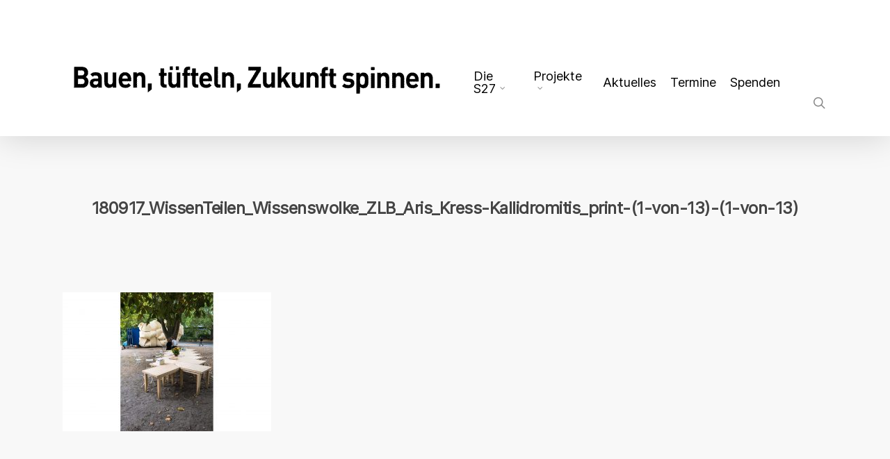

--- FILE ---
content_type: text/html; charset=UTF-8
request_url: https://www.s27.de/portfolio/wissenteilen/180917_wissenteilen_wissenswolke_zlb_aris_kress-kallidromitis_print-1-von-13-1-von-13/
body_size: 12996
content:
<!doctype html>
<html lang="de" class="no-js">
<head>
	<meta charset="UTF-8">
	<meta name="viewport" content="width=device-width, initial-scale=1, maximum-scale=1, user-scalable=0" /><meta name='robots' content='index, follow, max-image-preview:large, max-snippet:-1, max-video-preview:-1' />
	<style>img:is([sizes="auto" i], [sizes^="auto," i]) { contain-intrinsic-size: 3000px 1500px }</style>
	<script id="cookieyes" type="text/javascript" src="https://cdn-cookieyes.com/client_data/d11dc9a390c1b0f7c32dd55d/script.js"></script>
	<!-- This site is optimized with the Yoast SEO plugin v26.7 - https://yoast.com/wordpress/plugins/seo/ -->
	<title>180917_WissenTeilen_Wissenswolke_ZLB_Aris_Kress-Kallidromitis_print-(1-von-13)-(1-von-13) - Schlesische27</title>
	<link rel="canonical" href="https://www.s27.de/portfolio/wissenteilen/180917_wissenteilen_wissenswolke_zlb_aris_kress-kallidromitis_print-1-von-13-1-von-13/" />
	<meta property="og:locale" content="de_DE" />
	<meta property="og:type" content="article" />
	<meta property="og:title" content="180917_WissenTeilen_Wissenswolke_ZLB_Aris_Kress-Kallidromitis_print-(1-von-13)-(1-von-13) - Schlesische27" />
	<meta property="og:url" content="https://www.s27.de/portfolio/wissenteilen/180917_wissenteilen_wissenswolke_zlb_aris_kress-kallidromitis_print-1-von-13-1-von-13/" />
	<meta property="og:site_name" content="Schlesische27" />
	<meta property="article:publisher" content="https://www.facebook.com/s27berlin" />
	<meta property="og:image" content="https://www.s27.de/portfolio/wissenteilen/180917_wissenteilen_wissenswolke_zlb_aris_kress-kallidromitis_print-1-von-13-1-von-13" />
	<meta property="og:image:width" content="2048" />
	<meta property="og:image:height" content="1365" />
	<meta property="og:image:type" content="image/jpeg" />
	<meta name="twitter:card" content="summary_large_image" />
	<script type="application/ld+json" class="yoast-schema-graph">{"@context":"https://schema.org","@graph":[{"@type":"WebPage","@id":"https://www.s27.de/portfolio/wissenteilen/180917_wissenteilen_wissenswolke_zlb_aris_kress-kallidromitis_print-1-von-13-1-von-13/","url":"https://www.s27.de/portfolio/wissenteilen/180917_wissenteilen_wissenswolke_zlb_aris_kress-kallidromitis_print-1-von-13-1-von-13/","name":"180917_WissenTeilen_Wissenswolke_ZLB_Aris_Kress-Kallidromitis_print-(1-von-13)-(1-von-13) - Schlesische27","isPartOf":{"@id":"https://www.s27.de/#website"},"primaryImageOfPage":{"@id":"https://www.s27.de/portfolio/wissenteilen/180917_wissenteilen_wissenswolke_zlb_aris_kress-kallidromitis_print-1-von-13-1-von-13/#primaryimage"},"image":{"@id":"https://www.s27.de/portfolio/wissenteilen/180917_wissenteilen_wissenswolke_zlb_aris_kress-kallidromitis_print-1-von-13-1-von-13/#primaryimage"},"thumbnailUrl":"https://www.s27.de/wp-content/uploads/2018/01/180917_WissenTeilen_Wissenswolke_ZLB_Aris_Kress-Kallidromitis_print-1-von-13-1-von-13.jpg","datePublished":"2018-09-17T14:17:35+00:00","breadcrumb":{"@id":"https://www.s27.de/portfolio/wissenteilen/180917_wissenteilen_wissenswolke_zlb_aris_kress-kallidromitis_print-1-von-13-1-von-13/#breadcrumb"},"inLanguage":"de","potentialAction":[{"@type":"ReadAction","target":["https://www.s27.de/portfolio/wissenteilen/180917_wissenteilen_wissenswolke_zlb_aris_kress-kallidromitis_print-1-von-13-1-von-13/"]}]},{"@type":"ImageObject","inLanguage":"de","@id":"https://www.s27.de/portfolio/wissenteilen/180917_wissenteilen_wissenswolke_zlb_aris_kress-kallidromitis_print-1-von-13-1-von-13/#primaryimage","url":"https://www.s27.de/wp-content/uploads/2018/01/180917_WissenTeilen_Wissenswolke_ZLB_Aris_Kress-Kallidromitis_print-1-von-13-1-von-13.jpg","contentUrl":"https://www.s27.de/wp-content/uploads/2018/01/180917_WissenTeilen_Wissenswolke_ZLB_Aris_Kress-Kallidromitis_print-1-von-13-1-von-13.jpg","width":2048,"height":1365},{"@type":"BreadcrumbList","@id":"https://www.s27.de/portfolio/wissenteilen/180917_wissenteilen_wissenswolke_zlb_aris_kress-kallidromitis_print-1-von-13-1-von-13/#breadcrumb","itemListElement":[{"@type":"ListItem","position":1,"name":"Startseite","item":"https://www.s27.de/"},{"@type":"ListItem","position":2,"name":"wissenteilen","item":"https://www.s27.de/portfolio/wissenteilen/"},{"@type":"ListItem","position":3,"name":"180917_WissenTeilen_Wissenswolke_ZLB_Aris_Kress-Kallidromitis_print-(1-von-13)-(1-von-13)"}]},{"@type":"WebSite","@id":"https://www.s27.de/#website","url":"https://www.s27.de/","name":"Schlesische27","description":"Jugend - Kunst - Kultur","publisher":{"@id":"https://www.s27.de/#organization"},"potentialAction":[{"@type":"SearchAction","target":{"@type":"EntryPoint","urlTemplate":"https://www.s27.de/?s={search_term_string}"},"query-input":{"@type":"PropertyValueSpecification","valueRequired":true,"valueName":"search_term_string"}}],"inLanguage":"de"},{"@type":"Organization","@id":"https://www.s27.de/#organization","name":"S27 - Kunst und Bildung","alternateName":"S27","url":"https://www.s27.de/","logo":{"@type":"ImageObject","inLanguage":"de","@id":"https://www.s27.de/#/schema/logo/image/","url":"https://www.s27.de/wp-content/uploads/2024/01/S27_Minimalversion_schwarz_freigestellt_fett.png","contentUrl":"https://www.s27.de/wp-content/uploads/2024/01/S27_Minimalversion_schwarz_freigestellt_fett.png","width":839,"height":589,"caption":"S27 - Kunst und Bildung"},"image":{"@id":"https://www.s27.de/#/schema/logo/image/"},"sameAs":["https://www.facebook.com/s27berlin","https://www.instagram.com/schlesische27/"]}]}</script>
	<!-- / Yoast SEO plugin. -->


<link rel='dns-prefetch' href='//www.s27.de' />
<link rel="alternate" type="application/rss+xml" title="Schlesische27 &raquo; Feed" href="https://www.s27.de/feed/" />
<link rel="alternate" type="application/rss+xml" title="Schlesische27 &raquo; Kommentar-Feed" href="https://www.s27.de/comments/feed/" />
<script type="text/javascript">
/* <![CDATA[ */
window._wpemojiSettings = {"baseUrl":"https:\/\/s.w.org\/images\/core\/emoji\/15.0.3\/72x72\/","ext":".png","svgUrl":"https:\/\/s.w.org\/images\/core\/emoji\/15.0.3\/svg\/","svgExt":".svg","source":{"concatemoji":"https:\/\/www.s27.de\/wp-includes\/js\/wp-emoji-release.min.js?ver=6.7.4"}};
/*! This file is auto-generated */
!function(i,n){var o,s,e;function c(e){try{var t={supportTests:e,timestamp:(new Date).valueOf()};sessionStorage.setItem(o,JSON.stringify(t))}catch(e){}}function p(e,t,n){e.clearRect(0,0,e.canvas.width,e.canvas.height),e.fillText(t,0,0);var t=new Uint32Array(e.getImageData(0,0,e.canvas.width,e.canvas.height).data),r=(e.clearRect(0,0,e.canvas.width,e.canvas.height),e.fillText(n,0,0),new Uint32Array(e.getImageData(0,0,e.canvas.width,e.canvas.height).data));return t.every(function(e,t){return e===r[t]})}function u(e,t,n){switch(t){case"flag":return n(e,"\ud83c\udff3\ufe0f\u200d\u26a7\ufe0f","\ud83c\udff3\ufe0f\u200b\u26a7\ufe0f")?!1:!n(e,"\ud83c\uddfa\ud83c\uddf3","\ud83c\uddfa\u200b\ud83c\uddf3")&&!n(e,"\ud83c\udff4\udb40\udc67\udb40\udc62\udb40\udc65\udb40\udc6e\udb40\udc67\udb40\udc7f","\ud83c\udff4\u200b\udb40\udc67\u200b\udb40\udc62\u200b\udb40\udc65\u200b\udb40\udc6e\u200b\udb40\udc67\u200b\udb40\udc7f");case"emoji":return!n(e,"\ud83d\udc26\u200d\u2b1b","\ud83d\udc26\u200b\u2b1b")}return!1}function f(e,t,n){var r="undefined"!=typeof WorkerGlobalScope&&self instanceof WorkerGlobalScope?new OffscreenCanvas(300,150):i.createElement("canvas"),a=r.getContext("2d",{willReadFrequently:!0}),o=(a.textBaseline="top",a.font="600 32px Arial",{});return e.forEach(function(e){o[e]=t(a,e,n)}),o}function t(e){var t=i.createElement("script");t.src=e,t.defer=!0,i.head.appendChild(t)}"undefined"!=typeof Promise&&(o="wpEmojiSettingsSupports",s=["flag","emoji"],n.supports={everything:!0,everythingExceptFlag:!0},e=new Promise(function(e){i.addEventListener("DOMContentLoaded",e,{once:!0})}),new Promise(function(t){var n=function(){try{var e=JSON.parse(sessionStorage.getItem(o));if("object"==typeof e&&"number"==typeof e.timestamp&&(new Date).valueOf()<e.timestamp+604800&&"object"==typeof e.supportTests)return e.supportTests}catch(e){}return null}();if(!n){if("undefined"!=typeof Worker&&"undefined"!=typeof OffscreenCanvas&&"undefined"!=typeof URL&&URL.createObjectURL&&"undefined"!=typeof Blob)try{var e="postMessage("+f.toString()+"("+[JSON.stringify(s),u.toString(),p.toString()].join(",")+"));",r=new Blob([e],{type:"text/javascript"}),a=new Worker(URL.createObjectURL(r),{name:"wpTestEmojiSupports"});return void(a.onmessage=function(e){c(n=e.data),a.terminate(),t(n)})}catch(e){}c(n=f(s,u,p))}t(n)}).then(function(e){for(var t in e)n.supports[t]=e[t],n.supports.everything=n.supports.everything&&n.supports[t],"flag"!==t&&(n.supports.everythingExceptFlag=n.supports.everythingExceptFlag&&n.supports[t]);n.supports.everythingExceptFlag=n.supports.everythingExceptFlag&&!n.supports.flag,n.DOMReady=!1,n.readyCallback=function(){n.DOMReady=!0}}).then(function(){return e}).then(function(){var e;n.supports.everything||(n.readyCallback(),(e=n.source||{}).concatemoji?t(e.concatemoji):e.wpemoji&&e.twemoji&&(t(e.twemoji),t(e.wpemoji)))}))}((window,document),window._wpemojiSettings);
/* ]]> */
</script>
<style id='wp-emoji-styles-inline-css' type='text/css'>

	img.wp-smiley, img.emoji {
		display: inline !important;
		border: none !important;
		box-shadow: none !important;
		height: 1em !important;
		width: 1em !important;
		margin: 0 0.07em !important;
		vertical-align: -0.1em !important;
		background: none !important;
		padding: 0 !important;
	}
</style>
<link rel='stylesheet' id='wp-block-library-css' href='https://www.s27.de/wp-includes/css/dist/block-library/style.min.css?ver=6.7.4' type='text/css' media='all' />
<style id='pdfemb-pdf-embedder-viewer-style-inline-css' type='text/css'>
.wp-block-pdfemb-pdf-embedder-viewer{max-width:none}

</style>
<style id='classic-theme-styles-inline-css' type='text/css'>
/*! This file is auto-generated */
.wp-block-button__link{color:#fff;background-color:#32373c;border-radius:9999px;box-shadow:none;text-decoration:none;padding:calc(.667em + 2px) calc(1.333em + 2px);font-size:1.125em}.wp-block-file__button{background:#32373c;color:#fff;text-decoration:none}
</style>
<style id='global-styles-inline-css' type='text/css'>
:root{--wp--preset--aspect-ratio--square: 1;--wp--preset--aspect-ratio--4-3: 4/3;--wp--preset--aspect-ratio--3-4: 3/4;--wp--preset--aspect-ratio--3-2: 3/2;--wp--preset--aspect-ratio--2-3: 2/3;--wp--preset--aspect-ratio--16-9: 16/9;--wp--preset--aspect-ratio--9-16: 9/16;--wp--preset--color--black: #000000;--wp--preset--color--cyan-bluish-gray: #abb8c3;--wp--preset--color--white: #ffffff;--wp--preset--color--pale-pink: #f78da7;--wp--preset--color--vivid-red: #cf2e2e;--wp--preset--color--luminous-vivid-orange: #ff6900;--wp--preset--color--luminous-vivid-amber: #fcb900;--wp--preset--color--light-green-cyan: #7bdcb5;--wp--preset--color--vivid-green-cyan: #00d084;--wp--preset--color--pale-cyan-blue: #8ed1fc;--wp--preset--color--vivid-cyan-blue: #0693e3;--wp--preset--color--vivid-purple: #9b51e0;--wp--preset--gradient--vivid-cyan-blue-to-vivid-purple: linear-gradient(135deg,rgba(6,147,227,1) 0%,rgb(155,81,224) 100%);--wp--preset--gradient--light-green-cyan-to-vivid-green-cyan: linear-gradient(135deg,rgb(122,220,180) 0%,rgb(0,208,130) 100%);--wp--preset--gradient--luminous-vivid-amber-to-luminous-vivid-orange: linear-gradient(135deg,rgba(252,185,0,1) 0%,rgba(255,105,0,1) 100%);--wp--preset--gradient--luminous-vivid-orange-to-vivid-red: linear-gradient(135deg,rgba(255,105,0,1) 0%,rgb(207,46,46) 100%);--wp--preset--gradient--very-light-gray-to-cyan-bluish-gray: linear-gradient(135deg,rgb(238,238,238) 0%,rgb(169,184,195) 100%);--wp--preset--gradient--cool-to-warm-spectrum: linear-gradient(135deg,rgb(74,234,220) 0%,rgb(151,120,209) 20%,rgb(207,42,186) 40%,rgb(238,44,130) 60%,rgb(251,105,98) 80%,rgb(254,248,76) 100%);--wp--preset--gradient--blush-light-purple: linear-gradient(135deg,rgb(255,206,236) 0%,rgb(152,150,240) 100%);--wp--preset--gradient--blush-bordeaux: linear-gradient(135deg,rgb(254,205,165) 0%,rgb(254,45,45) 50%,rgb(107,0,62) 100%);--wp--preset--gradient--luminous-dusk: linear-gradient(135deg,rgb(255,203,112) 0%,rgb(199,81,192) 50%,rgb(65,88,208) 100%);--wp--preset--gradient--pale-ocean: linear-gradient(135deg,rgb(255,245,203) 0%,rgb(182,227,212) 50%,rgb(51,167,181) 100%);--wp--preset--gradient--electric-grass: linear-gradient(135deg,rgb(202,248,128) 0%,rgb(113,206,126) 100%);--wp--preset--gradient--midnight: linear-gradient(135deg,rgb(2,3,129) 0%,rgb(40,116,252) 100%);--wp--preset--font-size--small: 13px;--wp--preset--font-size--medium: 20px;--wp--preset--font-size--large: 36px;--wp--preset--font-size--x-large: 42px;--wp--preset--spacing--20: 0.44rem;--wp--preset--spacing--30: 0.67rem;--wp--preset--spacing--40: 1rem;--wp--preset--spacing--50: 1.5rem;--wp--preset--spacing--60: 2.25rem;--wp--preset--spacing--70: 3.38rem;--wp--preset--spacing--80: 5.06rem;--wp--preset--shadow--natural: 6px 6px 9px rgba(0, 0, 0, 0.2);--wp--preset--shadow--deep: 12px 12px 50px rgba(0, 0, 0, 0.4);--wp--preset--shadow--sharp: 6px 6px 0px rgba(0, 0, 0, 0.2);--wp--preset--shadow--outlined: 6px 6px 0px -3px rgba(255, 255, 255, 1), 6px 6px rgba(0, 0, 0, 1);--wp--preset--shadow--crisp: 6px 6px 0px rgba(0, 0, 0, 1);}:where(.is-layout-flex){gap: 0.5em;}:where(.is-layout-grid){gap: 0.5em;}body .is-layout-flex{display: flex;}.is-layout-flex{flex-wrap: wrap;align-items: center;}.is-layout-flex > :is(*, div){margin: 0;}body .is-layout-grid{display: grid;}.is-layout-grid > :is(*, div){margin: 0;}:where(.wp-block-columns.is-layout-flex){gap: 2em;}:where(.wp-block-columns.is-layout-grid){gap: 2em;}:where(.wp-block-post-template.is-layout-flex){gap: 1.25em;}:where(.wp-block-post-template.is-layout-grid){gap: 1.25em;}.has-black-color{color: var(--wp--preset--color--black) !important;}.has-cyan-bluish-gray-color{color: var(--wp--preset--color--cyan-bluish-gray) !important;}.has-white-color{color: var(--wp--preset--color--white) !important;}.has-pale-pink-color{color: var(--wp--preset--color--pale-pink) !important;}.has-vivid-red-color{color: var(--wp--preset--color--vivid-red) !important;}.has-luminous-vivid-orange-color{color: var(--wp--preset--color--luminous-vivid-orange) !important;}.has-luminous-vivid-amber-color{color: var(--wp--preset--color--luminous-vivid-amber) !important;}.has-light-green-cyan-color{color: var(--wp--preset--color--light-green-cyan) !important;}.has-vivid-green-cyan-color{color: var(--wp--preset--color--vivid-green-cyan) !important;}.has-pale-cyan-blue-color{color: var(--wp--preset--color--pale-cyan-blue) !important;}.has-vivid-cyan-blue-color{color: var(--wp--preset--color--vivid-cyan-blue) !important;}.has-vivid-purple-color{color: var(--wp--preset--color--vivid-purple) !important;}.has-black-background-color{background-color: var(--wp--preset--color--black) !important;}.has-cyan-bluish-gray-background-color{background-color: var(--wp--preset--color--cyan-bluish-gray) !important;}.has-white-background-color{background-color: var(--wp--preset--color--white) !important;}.has-pale-pink-background-color{background-color: var(--wp--preset--color--pale-pink) !important;}.has-vivid-red-background-color{background-color: var(--wp--preset--color--vivid-red) !important;}.has-luminous-vivid-orange-background-color{background-color: var(--wp--preset--color--luminous-vivid-orange) !important;}.has-luminous-vivid-amber-background-color{background-color: var(--wp--preset--color--luminous-vivid-amber) !important;}.has-light-green-cyan-background-color{background-color: var(--wp--preset--color--light-green-cyan) !important;}.has-vivid-green-cyan-background-color{background-color: var(--wp--preset--color--vivid-green-cyan) !important;}.has-pale-cyan-blue-background-color{background-color: var(--wp--preset--color--pale-cyan-blue) !important;}.has-vivid-cyan-blue-background-color{background-color: var(--wp--preset--color--vivid-cyan-blue) !important;}.has-vivid-purple-background-color{background-color: var(--wp--preset--color--vivid-purple) !important;}.has-black-border-color{border-color: var(--wp--preset--color--black) !important;}.has-cyan-bluish-gray-border-color{border-color: var(--wp--preset--color--cyan-bluish-gray) !important;}.has-white-border-color{border-color: var(--wp--preset--color--white) !important;}.has-pale-pink-border-color{border-color: var(--wp--preset--color--pale-pink) !important;}.has-vivid-red-border-color{border-color: var(--wp--preset--color--vivid-red) !important;}.has-luminous-vivid-orange-border-color{border-color: var(--wp--preset--color--luminous-vivid-orange) !important;}.has-luminous-vivid-amber-border-color{border-color: var(--wp--preset--color--luminous-vivid-amber) !important;}.has-light-green-cyan-border-color{border-color: var(--wp--preset--color--light-green-cyan) !important;}.has-vivid-green-cyan-border-color{border-color: var(--wp--preset--color--vivid-green-cyan) !important;}.has-pale-cyan-blue-border-color{border-color: var(--wp--preset--color--pale-cyan-blue) !important;}.has-vivid-cyan-blue-border-color{border-color: var(--wp--preset--color--vivid-cyan-blue) !important;}.has-vivid-purple-border-color{border-color: var(--wp--preset--color--vivid-purple) !important;}.has-vivid-cyan-blue-to-vivid-purple-gradient-background{background: var(--wp--preset--gradient--vivid-cyan-blue-to-vivid-purple) !important;}.has-light-green-cyan-to-vivid-green-cyan-gradient-background{background: var(--wp--preset--gradient--light-green-cyan-to-vivid-green-cyan) !important;}.has-luminous-vivid-amber-to-luminous-vivid-orange-gradient-background{background: var(--wp--preset--gradient--luminous-vivid-amber-to-luminous-vivid-orange) !important;}.has-luminous-vivid-orange-to-vivid-red-gradient-background{background: var(--wp--preset--gradient--luminous-vivid-orange-to-vivid-red) !important;}.has-very-light-gray-to-cyan-bluish-gray-gradient-background{background: var(--wp--preset--gradient--very-light-gray-to-cyan-bluish-gray) !important;}.has-cool-to-warm-spectrum-gradient-background{background: var(--wp--preset--gradient--cool-to-warm-spectrum) !important;}.has-blush-light-purple-gradient-background{background: var(--wp--preset--gradient--blush-light-purple) !important;}.has-blush-bordeaux-gradient-background{background: var(--wp--preset--gradient--blush-bordeaux) !important;}.has-luminous-dusk-gradient-background{background: var(--wp--preset--gradient--luminous-dusk) !important;}.has-pale-ocean-gradient-background{background: var(--wp--preset--gradient--pale-ocean) !important;}.has-electric-grass-gradient-background{background: var(--wp--preset--gradient--electric-grass) !important;}.has-midnight-gradient-background{background: var(--wp--preset--gradient--midnight) !important;}.has-small-font-size{font-size: var(--wp--preset--font-size--small) !important;}.has-medium-font-size{font-size: var(--wp--preset--font-size--medium) !important;}.has-large-font-size{font-size: var(--wp--preset--font-size--large) !important;}.has-x-large-font-size{font-size: var(--wp--preset--font-size--x-large) !important;}
:where(.wp-block-post-template.is-layout-flex){gap: 1.25em;}:where(.wp-block-post-template.is-layout-grid){gap: 1.25em;}
:where(.wp-block-columns.is-layout-flex){gap: 2em;}:where(.wp-block-columns.is-layout-grid){gap: 2em;}
:root :where(.wp-block-pullquote){font-size: 1.5em;line-height: 1.6;}
</style>
<link rel='stylesheet' id='collapscore-css-css' href='https://www.s27.de/wp-content/plugins/jquery-collapse-o-matic/css/core_style.css?ver=1.0' type='text/css' media='all' />
<link rel='stylesheet' id='collapseomatic-css-css' href='https://www.s27.de/wp-content/plugins/jquery-collapse-o-matic/css/light_style.css?ver=1.6' type='text/css' media='all' />
<link rel='stylesheet' id='salient-social-css' href='https://www.s27.de/wp-content/plugins/salient-social/css/style.css?ver=1.2.2' type='text/css' media='all' />
<style id='salient-social-inline-css' type='text/css'>

  .sharing-default-minimal .nectar-love.loved,
  body .nectar-social[data-color-override="override"].fixed > a:before, 
  body .nectar-social[data-color-override="override"].fixed .nectar-social-inner a,
  .sharing-default-minimal .nectar-social[data-color-override="override"] .nectar-social-inner a:hover,
  .nectar-social.vertical[data-color-override="override"] .nectar-social-inner a:hover {
    background-color: #ff3d70;
  }
  .nectar-social.hover .nectar-love.loved,
  .nectar-social.hover > .nectar-love-button a:hover,
  .nectar-social[data-color-override="override"].hover > div a:hover,
  #single-below-header .nectar-social[data-color-override="override"].hover > div a:hover,
  .nectar-social[data-color-override="override"].hover .share-btn:hover,
  .sharing-default-minimal .nectar-social[data-color-override="override"] .nectar-social-inner a {
    border-color: #ff3d70;
  }
  #single-below-header .nectar-social.hover .nectar-love.loved i,
  #single-below-header .nectar-social.hover[data-color-override="override"] a:hover,
  #single-below-header .nectar-social.hover[data-color-override="override"] a:hover i,
  #single-below-header .nectar-social.hover .nectar-love-button a:hover i,
  .nectar-love:hover i,
  .hover .nectar-love:hover .total_loves,
  .nectar-love.loved i,
  .nectar-social.hover .nectar-love.loved .total_loves,
  .nectar-social.hover .share-btn:hover, 
  .nectar-social[data-color-override="override"].hover .nectar-social-inner a:hover,
  .nectar-social[data-color-override="override"].hover > div:hover span,
  .sharing-default-minimal .nectar-social[data-color-override="override"] .nectar-social-inner a:not(:hover) i,
  .sharing-default-minimal .nectar-social[data-color-override="override"] .nectar-social-inner a:not(:hover) {
    color: #ff3d70;
  }
</style>
<link rel='stylesheet' id='cms-navigation-style-base-css' href='https://www.s27.de/wp-content/plugins/wpml-cms-nav/res/css/cms-navigation-base.css?ver=1.5.6' type='text/css' media='screen' />
<link rel='stylesheet' id='cms-navigation-style-css' href='https://www.s27.de/wp-content/plugins/wpml-cms-nav/res/css/cms-navigation.css?ver=1.5.6' type='text/css' media='screen' />
<link rel='stylesheet' id='font-awesome-v4shim-css' href='https://www.s27.de/wp-content/plugins/types/vendor/toolset/toolset-common/res/lib/font-awesome/css/v4-shims.css?ver=5.13.0' type='text/css' media='screen' />
<link rel='stylesheet' id='font-awesome-css' href='https://www.s27.de/wp-content/plugins/types/vendor/toolset/toolset-common/res/lib/font-awesome/css/all.css?ver=5.13.0' type='text/css' media='screen' />
<link rel='stylesheet' id='parent-style-css' href='https://www.s27.de/wp-content/themes/salient/style.css?ver=6.7.4' type='text/css' media='all' />
<link rel='stylesheet' id='salient-grid-system-css' href='https://www.s27.de/wp-content/themes/salient/css/build/grid-system.css?ver=14.0.5' type='text/css' media='all' />
<link rel='stylesheet' id='main-styles-css' href='https://www.s27.de/wp-content/themes/salient/css/build/style.css?ver=14.0.5' type='text/css' media='all' />
<link rel='stylesheet' id='nectar-single-styles-css' href='https://www.s27.de/wp-content/themes/salient/css/build/single.css?ver=14.0.5' type='text/css' media='all' />
<link rel='stylesheet' id='nectar_default_font_open_sans-css' href='https://www.s27.de/wp-content/uploads/fonts/b5ba305731589782ef28b67d89e4bf1e/font.css?v=1669033305' type='text/css' media='all' />
<link rel='stylesheet' id='responsive-css' href='https://www.s27.de/wp-content/themes/salient/css/build/responsive.css?ver=14.0.5' type='text/css' media='all' />
<link rel='stylesheet' id='skin-original-css' href='https://www.s27.de/wp-content/themes/salient/css/build/skin-original.css?ver=14.0.5' type='text/css' media='all' />
<link rel='stylesheet' id='salient-wp-menu-dynamic-css' href='https://www.s27.de/wp-content/uploads/salient/menu-dynamic.css?ver=35752' type='text/css' media='all' />
<link rel='stylesheet' id='dynamic-css-css' href='https://www.s27.de/wp-content/themes/salient/css/salient-dynamic-styles.css?ver=35909' type='text/css' media='all' />
<style id='dynamic-css-inline-css' type='text/css'>
@media only screen and (min-width:1000px){body #ajax-content-wrap.no-scroll{min-height:calc(100vh - 196px);height:calc(100vh - 196px)!important;}}@media only screen and (min-width:1000px){#page-header-wrap.fullscreen-header,#page-header-wrap.fullscreen-header #page-header-bg,html:not(.nectar-box-roll-loaded) .nectar-box-roll > #page-header-bg.fullscreen-header,.nectar_fullscreen_zoom_recent_projects,#nectar_fullscreen_rows:not(.afterLoaded) > div{height:calc(100vh - 195px);}.wpb_row.vc_row-o-full-height.top-level,.wpb_row.vc_row-o-full-height.top-level > .col.span_12{min-height:calc(100vh - 195px);}html:not(.nectar-box-roll-loaded) .nectar-box-roll > #page-header-bg.fullscreen-header{top:196px;}.nectar-slider-wrap[data-fullscreen="true"]:not(.loaded),.nectar-slider-wrap[data-fullscreen="true"]:not(.loaded) .swiper-container{height:calc(100vh - 194px)!important;}.admin-bar .nectar-slider-wrap[data-fullscreen="true"]:not(.loaded),.admin-bar .nectar-slider-wrap[data-fullscreen="true"]:not(.loaded) .swiper-container{height:calc(100vh - 194px - 32px)!important;}}@media only screen and (max-width:999px){.using-mobile-browser #nectar_fullscreen_rows:not(.afterLoaded):not([data-mobile-disable="on"]) > div{height:calc(100vh - 146px);}.using-mobile-browser .wpb_row.vc_row-o-full-height.top-level,.using-mobile-browser .wpb_row.vc_row-o-full-height.top-level > .col.span_12,[data-permanent-transparent="1"].using-mobile-browser .wpb_row.vc_row-o-full-height.top-level,[data-permanent-transparent="1"].using-mobile-browser .wpb_row.vc_row-o-full-height.top-level > .col.span_12{min-height:calc(100vh - 146px);}html:not(.nectar-box-roll-loaded) .nectar-box-roll > #page-header-bg.fullscreen-header,.nectar_fullscreen_zoom_recent_projects,.nectar-slider-wrap[data-fullscreen="true"]:not(.loaded),.nectar-slider-wrap[data-fullscreen="true"]:not(.loaded) .swiper-container,#nectar_fullscreen_rows:not(.afterLoaded):not([data-mobile-disable="on"]) > div{height:calc(100vh - 93px);}.wpb_row.vc_row-o-full-height.top-level,.wpb_row.vc_row-o-full-height.top-level > .col.span_12{min-height:calc(100vh - 93px);}body[data-transparent-header="false"] #ajax-content-wrap.no-scroll{min-height:calc(100vh - 93px);height:calc(100vh - 93px);}}.screen-reader-text,.nectar-skip-to-content:not(:focus){border:0;clip:rect(1px,1px,1px,1px);clip-path:inset(50%);height:1px;margin:-1px;overflow:hidden;padding:0;position:absolute!important;width:1px;word-wrap:normal!important;}
.portfolio-items .col .work-item .work-info a:first-child {
    display: block;
}

.nectar-love-wrap {
	display: none;
}

.nectar-love {
	display: none;
}

.hide-headline {
	display: none;
}

h1,h2,h3,h4,h5,h6 {
	color: #444;	
	letter-spacing: -0.5px;
	font-weight: normal;
	-webkit-font-smoothing: antialiased;
	font-family: "Inter",'OpenSansSemiBold', sans-serif;
}

header#top nav ul li a {
	color: #000;
}

header#top nav ul #search-btn {
	padding-bottom: 1px !important;
	padding-top: 0px !important;
}

ul.sf-menu li a {
	padding-top: 54px !important;
	padding-bottom: 12px !important;
}

ul.sf-menu ul li a {
	padding-top: 8px !important;
	padding-bottom: 12px !important;
} 

header#top .sf-menu li ul li a {
	font-size: 16px;
	line-height: 14px;
	/*color: #ccc;*/
	color: #000;
	transition: none;
	letter-spacing: 0;
	/*background-color: #1C1C1C;*/ 
	background-color: #FFFFFF;
}
#search-outer #search input[type=text] {
    font-family: "Inter", 'Abel', sans-serif;
}
.sf-menu li ul li a:hover, .sf-menu li ul li.sfHover > a { 
	color: #27CFC3;
	/*background-color: #272727!important;*/
	background-color: #FFF!important;
}
/* Logo */
@media only screen and (min-width: 1000px) {
#header-outer.small-nav #logo img, #header-outer.small-nav .logo-spacing img {
    height: 80px;
}
}
.masonry.material .masonry-blog-item .meta-category, .related-posts[data-style="material"] .meta-category {
    display:none;
}
.blog-recent[data-style="default"] .col .post-header h3 {
    font-size:1.5em;
}
.portfolio-items .col .work-item.style-3 .vert-center p {
    display:none;
}
.portfolio-items .col .work-item.style-3 .vert-center { 
	background-color: rgba(0, 0, 0, 0.0);
	padding: 10px 15px 5px 15px;
}
.portfolio-items .col .work-item.style-3:hover .vert-center {
	background-color: rgba(0, 0, 0, 0.3);
}
.portfolio-items .col .work-item.style-3:hover .vert-center p {
    display:block;
}
.nectar-social > *:first-child, .nectar-social .nectar-love  {
	padding-left: 0px!important;
	display: none;
}

.nectar-social > * {
	/*border-right: 1px solid #ddd;*/
}

.home .row .col.section-title {
    padding: 0px 0px 3em 0px;
	display: none;;
}

/* Footer Facebook */
#footer-outer #copyright li a i.fa-facebook:hover,
a:hover .fa-facebook:before,
a:focus .fa-facebook:before,
a:active .fa-facebook:before {
    color: #3b5998;
}
#mobile-cart-link {
    display:none !important;
}
/* Social media */
.nectar-social {
    display:none !important;
}
</style>
<link rel='stylesheet' id='salient-child-style-css' href='https://www.s27.de/wp-content/themes/salient-child/style.css?ver=14.0.5' type='text/css' media='all' />
<link rel='stylesheet' id='redux-google-fonts-salient_redux-css' href='https://www.s27.de/wp-content/uploads/fonts/9ab9431002f891f5e9c68a6c1aeee274/font.css?v=1669033841' type='text/css' media='all' />
<script type="text/javascript" src="https://www.s27.de/wp-includes/js/jquery/jquery.min.js?ver=3.7.1" id="jquery-core-js"></script>
<script type="text/javascript" src="https://www.s27.de/wp-includes/js/jquery/jquery-migrate.min.js?ver=3.4.1" id="jquery-migrate-js"></script>
<link rel="https://api.w.org/" href="https://www.s27.de/wp-json/" /><link rel="alternate" title="JSON" type="application/json" href="https://www.s27.de/wp-json/wp/v2/media/3680" /><link rel="EditURI" type="application/rsd+xml" title="RSD" href="https://www.s27.de/xmlrpc.php?rsd" />
<meta name="generator" content="WordPress 6.7.4" />
<link rel='shortlink' href='https://www.s27.de/?p=3680' />
<link rel="alternate" title="oEmbed (JSON)" type="application/json+oembed" href="https://www.s27.de/wp-json/oembed/1.0/embed?url=https%3A%2F%2Fwww.s27.de%2Fportfolio%2Fwissenteilen%2F180917_wissenteilen_wissenswolke_zlb_aris_kress-kallidromitis_print-1-von-13-1-von-13%2F" />
<link rel="alternate" title="oEmbed (XML)" type="text/xml+oembed" href="https://www.s27.de/wp-json/oembed/1.0/embed?url=https%3A%2F%2Fwww.s27.de%2Fportfolio%2Fwissenteilen%2F180917_wissenteilen_wissenswolke_zlb_aris_kress-kallidromitis_print-1-von-13-1-von-13%2F&#038;format=xml" />
<script type="text/javascript"> var root = document.getElementsByTagName( "html" )[0]; root.setAttribute( "class", "js" ); </script><style type="text/css">.recentcomments a{display:inline !important;padding:0 !important;margin:0 !important;}</style><meta name="generator" content="Powered by WPBakery Page Builder - drag and drop page builder for WordPress."/>
<link rel="icon" href="https://www.s27.de/wp-content/uploads/2019/06/cropped-S27_favicon_wordpress-32x32.png" sizes="32x32" />
<link rel="icon" href="https://www.s27.de/wp-content/uploads/2019/06/cropped-S27_favicon_wordpress-192x192.png" sizes="192x192" />
<link rel="apple-touch-icon" href="https://www.s27.de/wp-content/uploads/2019/06/cropped-S27_favicon_wordpress-180x180.png" />
<meta name="msapplication-TileImage" content="https://www.s27.de/wp-content/uploads/2019/06/cropped-S27_favicon_wordpress-270x270.png" />
<noscript><style> .wpb_animate_when_almost_visible { opacity: 1; }</style></noscript></head><body class="attachment attachment-template-default single single-attachment postid-3680 attachmentid-3680 attachment-jpeg original wpb-js-composer js-comp-ver-6.7.1 vc_responsive" data-footer-reveal="false" data-footer-reveal-shadow="none" data-header-format="default" data-body-border="off" data-boxed-style="" data-header-breakpoint="1000" data-dropdown-style="minimal" data-cae="linear" data-cad="650" data-megamenu-width="contained" data-aie="none" data-ls="magnific" data-apte="standard" data-hhun="0" data-fancy-form-rcs="default" data-form-style="default" data-form-submit="regular" data-is="minimal" data-button-style="default" data-user-account-button="false" data-flex-cols="true" data-col-gap="default" data-header-inherit-rc="false" data-header-search="true" data-animated-anchors="true" data-ajax-transitions="false" data-full-width-header="false" data-slide-out-widget-area="true" data-slide-out-widget-area-style="slide-out-from-right" data-user-set-ocm="off" data-loading-animation="none" data-bg-header="false" data-responsive="1" data-ext-responsive="true" data-ext-padding="90" data-header-resize="1" data-header-color="light" data-transparent-header="false" data-cart="false" data-remove-m-parallax="" data-remove-m-video-bgs="" data-m-animate="0" data-force-header-trans-color="light" data-smooth-scrolling="0" data-permanent-transparent="false" >
	
	<script type="text/javascript">
	 (function(window, document) {

		 if(navigator.userAgent.match(/(Android|iPod|iPhone|iPad|BlackBerry|IEMobile|Opera Mini)/)) {
			 document.body.className += " using-mobile-browser mobile ";
		 }

		 if( !("ontouchstart" in window) ) {

			 var body = document.querySelector("body");
			 var winW = window.innerWidth;
			 var bodyW = body.clientWidth;

			 if (winW > bodyW + 4) {
				 body.setAttribute("style", "--scroll-bar-w: " + (winW - bodyW - 4) + "px");
			 } else {
				 body.setAttribute("style", "--scroll-bar-w: 0px");
			 }
		 }

	 })(window, document);
   </script><a href="#ajax-content-wrap" class="nectar-skip-to-content">Skip to main content</a>	
	<div id="header-space"  data-header-mobile-fixed='1'></div> 
	
		<div id="header-outer" data-has-menu="true" data-has-buttons="yes" data-header-button_style="default" data-using-pr-menu="false" data-mobile-fixed="1" data-ptnm="false" data-lhe="default" data-user-set-bg="#ffffff" data-format="default" data-permanent-transparent="false" data-megamenu-rt="0" data-remove-fixed="0" data-header-resize="1" data-cart="false" data-transparency-option="0" data-box-shadow="large" data-shrink-num="6" data-using-secondary="0" data-using-logo="1" data-logo-height="140" data-m-logo-height="70" data-padding="28" data-full-width="false" data-condense="false" >
		
<div id="search-outer" class="nectar">
	<div id="search">
		<div class="container">
			 <div id="search-box">
				 <div class="inner-wrap">
					 <div class="col span_12">
						  <form role="search" action="https://www.s27.de/" method="GET">
															<input type="text" name="s" id="s" value="Start Typing..." aria-label="Search" data-placeholder="Start Typing..." />
							
						
												</form>
					</div><!--/span_12-->
				</div><!--/inner-wrap-->
			 </div><!--/search-box-->
			 <div id="close"><a href="#"><span class="screen-reader-text">Close Search</span>
				<span class="icon-salient-x" aria-hidden="true"></span>				 </a></div>
		 </div><!--/container-->
	</div><!--/search-->
</div><!--/search-outer-->

<header id="top">
	<div class="container">
		<div class="row">
			<div class="col span_3">
								<a id="logo" href="https://www.s27.de" data-supplied-ml-starting-dark="false" data-supplied-ml-starting="false" data-supplied-ml="false" >
					<img class="stnd skip-lazy default-logo dark-version" width="559" height="140" alt="Schlesische27" src="https://www.s27.de/wp-content/uploads/2022/03/220317_Test_Header-Logo-Satz_140px-2.png" srcset="https://www.s27.de/wp-content/uploads/2022/03/220317_Test_Header-Logo-Satz_140px-2.png 1x, https://www.s27.de/wp-content/uploads/2022/03/220317_Test_Header-Logo-Satz_280px-1.png 2x" />				</a>
							</div><!--/span_3-->

			<div class="col span_9 col_last">
									<div class="nectar-mobile-only mobile-header"><div class="inner"></div></div>
									<a class="mobile-search" href="#searchbox"><span class="nectar-icon icon-salient-search" aria-hidden="true"></span><span class="screen-reader-text">search</span></a>
														<div class="slide-out-widget-area-toggle mobile-icon slide-out-from-right" data-custom-color="false" data-icon-animation="simple-transform">
						<div> <a href="#sidewidgetarea" aria-label="Navigation Menu" aria-expanded="false" class="closed">
							<span class="screen-reader-text">Menu</span><span aria-hidden="true"> <i class="lines-button x2"> <i class="lines"></i> </i> </span>
						</a></div>
					</div>
				
									<nav>
													<ul class="sf-menu">
								<li id="menu-item-21" class="menu-item menu-item-type-post_type menu-item-object-page menu-item-has-children nectar-regular-menu-item sf-with-ul menu-item-21"><a href="https://www.s27.de/s27/"><span class="menu-title-text">Die S27</span><span class="sf-sub-indicator"><i class="fa fa-angle-down icon-in-menu" aria-hidden="true"></i></span></a>
<ul class="sub-menu">
	<li id="menu-item-13173" class="menu-item menu-item-type-post_type menu-item-object-page nectar-regular-menu-item menu-item-13173"><a href="https://www.s27.de/s27/anmeldung/"><span class="menu-title-text">Anmeldung</span></a></li>
	<li id="menu-item-51" class="menu-item menu-item-type-post_type menu-item-object-page nectar-regular-menu-item menu-item-51"><a href="https://www.s27.de/s27/team/"><span class="menu-title-text">Team</span></a></li>
	<li id="menu-item-2444" class="menu-item menu-item-type-post_type menu-item-object-page nectar-regular-menu-item menu-item-2444"><a href="https://www.s27.de/s27/stellenangebote/"><span class="menu-title-text">Stellenangebote</span></a></li>
	<li id="menu-item-761" class="menu-item menu-item-type-post_type menu-item-object-page nectar-regular-menu-item menu-item-761"><a href="https://www.s27.de/partner/"><span class="menu-title-text">Partner</span></a></li>
	<li id="menu-item-64" class="menu-item menu-item-type-post_type menu-item-object-page nectar-regular-menu-item menu-item-64"><a href="https://www.s27.de/s27/traegerverein/"><span class="menu-title-text">Trägerverein</span></a></li>
	<li id="menu-item-45" class="menu-item menu-item-type-post_type menu-item-object-page nectar-regular-menu-item menu-item-45"><a href="https://www.s27.de/foerderverein-2/"><span class="menu-title-text">Förderverein</span></a></li>
	<li id="menu-item-63" class="menu-item menu-item-type-post_type menu-item-object-page nectar-regular-menu-item menu-item-63"><a href="https://www.s27.de/s27/geschichte/"><span class="menu-title-text">Geschichte</span></a></li>
</ul>
</li>
<li id="menu-item-188" class="menu-item menu-item-type-post_type menu-item-object-page menu-item-home menu-item-has-children nectar-regular-menu-item sf-with-ul menu-item-188"><a href="https://www.s27.de/"><span class="menu-title-text">Projekte</span><span class="sf-sub-indicator"><i class="fa fa-angle-down icon-in-menu" aria-hidden="true"></i></span></a>
<ul class="sub-menu">
	<li id="menu-item-7097" class="menu-item menu-item-type-post_type menu-item-object-portfolio nectar-regular-menu-item menu-item-7097"><a href="https://www.s27.de/portfolio/modellbaujahr/"><span class="menu-title-text">Falscher Fisch</span></a></li>
	<li id="menu-item-7205" class="menu-item menu-item-type-post_type menu-item-object-portfolio nectar-regular-menu-item menu-item-7205"><a href="https://www.s27.de/portfolio/bildungs-manufaktur/"><span class="menu-title-text">Bildungsmanufaktur</span></a></li>
	<li id="menu-item-7847" class="menu-item menu-item-type-post_type menu-item-object-portfolio nectar-regular-menu-item menu-item-7847"><a href="https://www.s27.de/portfolio/lernwerkstaetten/"><span class="menu-title-text">BERLIN Karussell Lernwerkstätten</span></a></li>
	<li id="menu-item-6970" class="menu-item menu-item-type-post_type menu-item-object-portfolio nectar-regular-menu-item menu-item-6970"><a href="https://www.s27.de/portfolio/arrivo/"><span class="menu-title-text">ARRIVO BERLIN Übungswerkstätten</span></a></li>
	<li id="menu-item-7851" class="menu-item menu-item-type-post_type menu-item-object-portfolio nectar-regular-menu-item menu-item-7851"><a href="https://www.s27.de/portfolio/kontaktbuero/"><span class="menu-title-text">bridge Kontaktbüro</span></a></li>
	<li id="menu-item-13515" class="menu-item menu-item-type-post_type menu-item-object-portfolio nectar-regular-menu-item menu-item-13515"><a href="https://www.s27.de/portfolio/initiative-weltschulhaus/"><span class="menu-title-text">Initiative WELTSCHULHAUS</span></a></li>
	<li id="menu-item-13408" class="menu-item menu-item-type-post_type menu-item-object-portfolio nectar-regular-menu-item menu-item-13408"><a href="https://www.s27.de/portfolio/juniorwerk/"><span class="menu-title-text">Juniorwerk</span></a></li>
	<li id="menu-item-13053" class="menu-item menu-item-type-post_type menu-item-object-portfolio nectar-regular-menu-item menu-item-13053"><a href="https://www.s27.de/portfolio/mutuogenesis-2/"><span class="menu-title-text">Mutuogenesis</span></a></li>
	<li id="menu-item-6973" class="menu-item menu-item-type-post_type menu-item-object-portfolio nectar-regular-menu-item menu-item-6973"><a href="https://www.s27.de/portfolio/dance_lab27/"><span class="menu-title-text">Dance_Lab27</span></a></li>
	<li id="menu-item-12539" class="menu-item menu-item-type-post_type menu-item-object-portfolio nectar-regular-menu-item menu-item-12539"><a href="https://www.s27.de/portfolio/denkmalfreiheit/"><span class="menu-title-text">denk!mal FREIHEIT</span></a></li>
	<li id="menu-item-12352" class="menu-item menu-item-type-post_type menu-item-object-portfolio nectar-regular-menu-item menu-item-12352"><a href="https://www.s27.de/portfolio/monobloc/"><span class="menu-title-text">M O N O B L O C</span></a></li>
	<li id="menu-item-12165" class="menu-item menu-item-type-post_type menu-item-object-portfolio nectar-regular-menu-item menu-item-12165"><a href="https://www.s27.de/portfolio/luzi/"><span class="menu-title-text">LUZI</span></a></li>
	<li id="menu-item-11710" class="menu-item menu-item-type-post_type menu-item-object-portfolio nectar-regular-menu-item menu-item-11710"><a href="https://www.s27.de/portfolio/domesticaffairs/"><span class="menu-title-text">Studio Ƙarfi: Domestic Affairs</span></a></li>
	<li id="menu-item-13054" class="menu-item menu-item-type-post_type menu-item-object-portfolio nectar-regular-menu-item menu-item-13054"><a href="https://www.s27.de/portfolio/schulkurse/"><span class="menu-title-text">S27 macht Schule</span></a></li>
	<li id="menu-item-7848" class="menu-item menu-item-type-post_type menu-item-object-portfolio nectar-regular-menu-item menu-item-7848"><a href="https://www.s27.de/portfolio/schattenzensus/"><span class="menu-title-text">Schattenzensus</span></a></li>
	<li id="menu-item-5088" class="menu-item menu-item-type-post_type menu-item-object-page nectar-regular-menu-item menu-item-5088"><a href="https://www.s27.de/s27/archiv/"><span class="menu-title-text">Archiv</span></a></li>
</ul>
</li>
<li id="menu-item-1271" class="menu-item menu-item-type-post_type menu-item-object-page current_page_parent nectar-regular-menu-item menu-item-1271"><a href="https://www.s27.de/aktuelles/"><span class="menu-title-text">Aktuelles</span></a></li>
<li id="menu-item-7131" class="menu-item menu-item-type-post_type menu-item-object-page nectar-regular-menu-item menu-item-7131"><a href="https://www.s27.de/termine/"><span class="menu-title-text">Termine</span></a></li>
<li id="menu-item-1054" class="menu-item menu-item-type-post_type menu-item-object-page nectar-regular-menu-item menu-item-1054"><a href="https://www.s27.de/spenden/"><span class="menu-title-text">Spenden</span></a></li>
							</ul>
													<ul class="buttons sf-menu" data-user-set-ocm="off">

								<li id="search-btn"><div><a href="#searchbox"><span class="icon-salient-search" aria-hidden="true"></span><span class="screen-reader-text">search</span></a></div> </li>
							</ul>
						
					</nav>

					
				</div><!--/span_9-->

				
			</div><!--/row-->
					</div><!--/container-->
	</header>		
	</div>
		<div id="ajax-content-wrap">


<div class="container-wrap" data-midnight="dark" data-remove-post-date="0" data-remove-post-author="1" data-remove-post-comment-number="1">
	<div class="container main-content">

		
	  <div class="row heading-title hentry" data-header-style="default_minimal">
		<div class="col span_12 section-title blog-title">
						  <h1 class="entry-title">180917_WissenTeilen_Wissenswolke_ZLB_Aris_Kress-Kallidromitis_print-(1-von-13)-(1-von-13)</h1>

					</div><!--/section-title-->
	  </div><!--/row-->

	
		<div class="row">

			
			<div class="post-area col  span_9">

			
<article id="post-3680" class="post-3680 attachment type-attachment status-inherit">
  
  <div class="inner-wrap">

		<div class="post-content" data-hide-featured-media="0">
      
        <div class="content-inner"><p class="attachment"><a href='https://www.s27.de/wp-content/uploads/2018/01/180917_WissenTeilen_Wissenswolke_ZLB_Aris_Kress-Kallidromitis_print-1-von-13-1-von-13.jpg'><img fetchpriority="high" decoding="async" width="300" height="200" src="https://www.s27.de/wp-content/uploads/2018/01/180917_WissenTeilen_Wissenswolke_ZLB_Aris_Kress-Kallidromitis_print-1-von-13-1-von-13-300x200.jpg" class="attachment-medium size-medium" alt="" srcset="https://www.s27.de/wp-content/uploads/2018/01/180917_WissenTeilen_Wissenswolke_ZLB_Aris_Kress-Kallidromitis_print-1-von-13-1-von-13-300x200.jpg 300w, https://www.s27.de/wp-content/uploads/2018/01/180917_WissenTeilen_Wissenswolke_ZLB_Aris_Kress-Kallidromitis_print-1-von-13-1-von-13-768x512.jpg 768w, https://www.s27.de/wp-content/uploads/2018/01/180917_WissenTeilen_Wissenswolke_ZLB_Aris_Kress-Kallidromitis_print-1-von-13-1-von-13-1024x683.jpg 1024w, https://www.s27.de/wp-content/uploads/2018/01/180917_WissenTeilen_Wissenswolke_ZLB_Aris_Kress-Kallidromitis_print-1-von-13-1-von-13.jpg 2048w" sizes="(max-width: 300px) 100vw, 300px" /></a></p>
</div>        
      </div><!--/post-content-->
      
    </div><!--/inner-wrap-->
    
</article>
		</div><!--/post-area-->

			
				<div id="sidebar" data-nectar-ss="false" class="col span_3 col_last">
									</div><!--/sidebar-->

			
		</div><!--/row-->

		<div class="row">

			
			<div class="comments-section" data-author-bio="false">
				
<div class="comment-wrap " data-midnight="dark" data-comments-open="false">


			<!-- If comments are closed. -->
		<!--<p class="nocomments">Comments are closed.</p>-->

	


</div>			</div>

		</div><!--/row-->

	</div><!--/container main-content-->
	</div><!--/container-wrap-->

<div class="nectar-social fixed" data-position="" data-rm-love="0" data-color-override="override"><a href="#"><i class="icon-default-style steadysets-icon-share"></i></a><div class="nectar-social-inner"><a class='facebook-share nectar-sharing' href='#' title='Share this'> <i class='fa fa-facebook'></i> <span class='social-text'>Share</span> </a><a class='twitter-share nectar-sharing' href='#' title='Tweet this'> <i class='fa fa-twitter'></i> <span class='social-text'>Tweet</span> </a><a class='linkedin-share nectar-sharing' href='#' title='Share this'> <i class='fa fa-linkedin'></i> <span class='social-text'>Share</span> </a><a class='pinterest-share nectar-sharing' href='#' title='Pin this'> <i class='fa fa-pinterest'></i> <span class='social-text'>Pin</span> </a></div></div>
<div id="footer-outer" data-midnight="light" data-cols="2" data-custom-color="false" data-disable-copyright="false" data-matching-section-color="false" data-copyright-line="false" data-using-bg-img="false" data-bg-img-overlay="0.8" data-full-width="false" data-using-widget-area="false" data-link-hover="default">
	
	
<div id="call-to-action">
	<div class="container">
		  <div class="triangle"></div>
		  <span> Unsere Förderinnen und Förderer machen unsere Arbeit erst möglich! </span>
		  <a class="nectar-button 
		  regular-button accent-color" data-color-override="false" href="https://www.s27.de/spenden/">
		  Spenden		</a>
	</div>
</div>

	
  <div class="row" id="copyright" data-layout="default">
	
	<div class="container">
	   
				<div class="col span_5">
		   
			<p><a href="https://www.s27.de/ueber-uns/impressum/">Impressum</a>   <a href="https://www.s27.de/datenschutz/">Datenschutz</a> <a href="https://www.s27.de/kontakt/">Kontakt</a> </p>
		</div><!--/span_5-->
			   
	  <div class="col span_7 col_last">
      <ul class="social">
        <li><a target="_blank" rel="noopener" href="https://www.facebook.com/s27berlin/"><span class="screen-reader-text">facebook</span><i class="fa fa-facebook" aria-hidden="true"></i></a></li><li><a target="_blank" rel="noopener" href="https://www.instagram.com/schlesische27/"><span class="screen-reader-text">instagram</span><i class="fa fa-instagram" aria-hidden="true"></i></a></li>      </ul>
	  </div><!--/span_7-->
    
	  	
	</div><!--/container-->
  </div><!--/row-->
		
</div><!--/footer-outer-->


	<div id="slide-out-widget-area-bg" class="slide-out-from-right dark">
				</div>

		<div id="slide-out-widget-area" class="slide-out-from-right" data-dropdown-func="separate-dropdown-parent-link" data-back-txt="Back">

			
			<div class="inner" data-prepend-menu-mobile="false">

				<a class="slide_out_area_close" href="#"><span class="screen-reader-text">Close Menu</span>
					<span class="icon-salient-x icon-default-style"></span>				</a>


									<div class="off-canvas-menu-container mobile-only" role="navigation">

						
						<ul class="menu">
							<li class="menu-item menu-item-type-post_type menu-item-object-page menu-item-has-children menu-item-21"><a href="https://www.s27.de/s27/">Die S27</a>
<ul class="sub-menu">
	<li class="menu-item menu-item-type-post_type menu-item-object-page menu-item-13173"><a href="https://www.s27.de/s27/anmeldung/">Anmeldung</a></li>
	<li class="menu-item menu-item-type-post_type menu-item-object-page menu-item-51"><a href="https://www.s27.de/s27/team/">Team</a></li>
	<li class="menu-item menu-item-type-post_type menu-item-object-page menu-item-2444"><a href="https://www.s27.de/s27/stellenangebote/">Stellenangebote</a></li>
	<li class="menu-item menu-item-type-post_type menu-item-object-page menu-item-761"><a href="https://www.s27.de/partner/">Partner</a></li>
	<li class="menu-item menu-item-type-post_type menu-item-object-page menu-item-64"><a href="https://www.s27.de/s27/traegerverein/">Trägerverein</a></li>
	<li class="menu-item menu-item-type-post_type menu-item-object-page menu-item-45"><a href="https://www.s27.de/foerderverein-2/">Förderverein</a></li>
	<li class="menu-item menu-item-type-post_type menu-item-object-page menu-item-63"><a href="https://www.s27.de/s27/geschichte/">Geschichte</a></li>
</ul>
</li>
<li class="menu-item menu-item-type-post_type menu-item-object-page menu-item-home menu-item-has-children menu-item-188"><a href="https://www.s27.de/">Projekte</a>
<ul class="sub-menu">
	<li class="menu-item menu-item-type-post_type menu-item-object-portfolio menu-item-7097"><a href="https://www.s27.de/portfolio/modellbaujahr/">Falscher Fisch</a></li>
	<li class="menu-item menu-item-type-post_type menu-item-object-portfolio menu-item-7205"><a href="https://www.s27.de/portfolio/bildungs-manufaktur/">Bildungsmanufaktur</a></li>
	<li class="menu-item menu-item-type-post_type menu-item-object-portfolio menu-item-7847"><a href="https://www.s27.de/portfolio/lernwerkstaetten/">BERLIN Karussell Lernwerkstätten</a></li>
	<li class="menu-item menu-item-type-post_type menu-item-object-portfolio menu-item-6970"><a href="https://www.s27.de/portfolio/arrivo/">ARRIVO BERLIN Übungswerkstätten</a></li>
	<li class="menu-item menu-item-type-post_type menu-item-object-portfolio menu-item-7851"><a href="https://www.s27.de/portfolio/kontaktbuero/">bridge Kontaktbüro</a></li>
	<li class="menu-item menu-item-type-post_type menu-item-object-portfolio menu-item-13515"><a href="https://www.s27.de/portfolio/initiative-weltschulhaus/">Initiative WELTSCHULHAUS</a></li>
	<li class="menu-item menu-item-type-post_type menu-item-object-portfolio menu-item-13408"><a href="https://www.s27.de/portfolio/juniorwerk/">Juniorwerk</a></li>
	<li class="menu-item menu-item-type-post_type menu-item-object-portfolio menu-item-13053"><a href="https://www.s27.de/portfolio/mutuogenesis-2/">Mutuogenesis</a></li>
	<li class="menu-item menu-item-type-post_type menu-item-object-portfolio menu-item-6973"><a href="https://www.s27.de/portfolio/dance_lab27/">Dance_Lab27</a></li>
	<li class="menu-item menu-item-type-post_type menu-item-object-portfolio menu-item-12539"><a href="https://www.s27.de/portfolio/denkmalfreiheit/">denk!mal FREIHEIT</a></li>
	<li class="menu-item menu-item-type-post_type menu-item-object-portfolio menu-item-12352"><a href="https://www.s27.de/portfolio/monobloc/">M O N O B L O C</a></li>
	<li class="menu-item menu-item-type-post_type menu-item-object-portfolio menu-item-12165"><a href="https://www.s27.de/portfolio/luzi/">LUZI</a></li>
	<li class="menu-item menu-item-type-post_type menu-item-object-portfolio menu-item-11710"><a href="https://www.s27.de/portfolio/domesticaffairs/">Studio Ƙarfi: Domestic Affairs</a></li>
	<li class="menu-item menu-item-type-post_type menu-item-object-portfolio menu-item-13054"><a href="https://www.s27.de/portfolio/schulkurse/">S27 macht Schule</a></li>
	<li class="menu-item menu-item-type-post_type menu-item-object-portfolio menu-item-7848"><a href="https://www.s27.de/portfolio/schattenzensus/">Schattenzensus</a></li>
	<li class="menu-item menu-item-type-post_type menu-item-object-page menu-item-5088"><a href="https://www.s27.de/s27/archiv/">Archiv</a></li>
</ul>
</li>
<li class="menu-item menu-item-type-post_type menu-item-object-page current_page_parent menu-item-1271"><a href="https://www.s27.de/aktuelles/">Aktuelles</a></li>
<li class="menu-item menu-item-type-post_type menu-item-object-page menu-item-7131"><a href="https://www.s27.de/termine/">Termine</a></li>
<li class="menu-item menu-item-type-post_type menu-item-object-page menu-item-1054"><a href="https://www.s27.de/spenden/">Spenden</a></li>

						</ul>

						<ul class="menu secondary-header-items">
													</ul>
					</div>
					
				</div>

				<div class="bottom-meta-wrap"></div><!--/bottom-meta-wrap-->
				</div>
		
</div> <!--/ajax-content-wrap-->

	<a id="to-top" href="#" class="
		"><i class="fa fa-angle-up"></i></a>
	<link rel='stylesheet' id='magnific-css' href='https://www.s27.de/wp-content/themes/salient/css/build/plugins/magnific.css?ver=8.6.0' type='text/css' media='all' />
<link rel='stylesheet' id='nectar-ocm-core-css' href='https://www.s27.de/wp-content/themes/salient/css/build/off-canvas/core.css?ver=14.0.5' type='text/css' media='all' />
<script type="text/javascript" src="https://www.s27.de/wp-includes/js/jquery/ui/core.min.js?ver=1.13.3" id="jquery-ui-core-js"></script>
<script type="text/javascript" src="https://www.s27.de/wp-includes/js/jquery/ui/menu.min.js?ver=1.13.3" id="jquery-ui-menu-js"></script>
<script type="text/javascript" src="https://www.s27.de/wp-includes/js/dist/dom-ready.min.js?ver=f77871ff7694fffea381" id="wp-dom-ready-js"></script>
<script type="text/javascript" src="https://www.s27.de/wp-includes/js/dist/hooks.min.js?ver=4d63a3d491d11ffd8ac6" id="wp-hooks-js"></script>
<script type="text/javascript" src="https://www.s27.de/wp-includes/js/dist/i18n.min.js?ver=5e580eb46a90c2b997e6" id="wp-i18n-js"></script>
<script type="text/javascript" id="wp-i18n-js-after">
/* <![CDATA[ */
wp.i18n.setLocaleData( { 'text direction\u0004ltr': [ 'ltr' ] } );
/* ]]> */
</script>
<script type="text/javascript" id="wp-a11y-js-translations">
/* <![CDATA[ */
( function( domain, translations ) {
	var localeData = translations.locale_data[ domain ] || translations.locale_data.messages;
	localeData[""].domain = domain;
	wp.i18n.setLocaleData( localeData, domain );
} )( "default", {"translation-revision-date":"2026-01-15 01:08:45+0000","generator":"GlotPress\/4.0.3","domain":"messages","locale_data":{"messages":{"":{"domain":"messages","plural-forms":"nplurals=2; plural=n != 1;","lang":"de"},"Notifications":["Benachrichtigungen"]}},"comment":{"reference":"wp-includes\/js\/dist\/a11y.js"}} );
/* ]]> */
</script>
<script type="text/javascript" src="https://www.s27.de/wp-includes/js/dist/a11y.min.js?ver=3156534cc54473497e14" id="wp-a11y-js"></script>
<script type="text/javascript" src="https://www.s27.de/wp-includes/js/jquery/ui/autocomplete.min.js?ver=1.13.3" id="jquery-ui-autocomplete-js"></script>
<script type="text/javascript" id="my_acsearch-js-extra">
/* <![CDATA[ */
var MyAcSearch = {"url":"https:\/\/www.s27.de\/wp-admin\/admin-ajax.php"};
/* ]]> */
</script>
<script type="text/javascript" src="https://www.s27.de/wp-content/themes/salient/nectar/assets/functions/ajax-search/wpss-search-suggest.js" id="my_acsearch-js"></script>
<script type="text/javascript" id="collapseomatic-js-js-before">
/* <![CDATA[ */
const com_options = {"colomatduration":"fast","colomatslideEffect":"slideFade","colomatpauseInit":"","colomattouchstart":""}
/* ]]> */
</script>
<script type="text/javascript" src="https://www.s27.de/wp-content/plugins/jquery-collapse-o-matic/js/collapse.js?ver=1.7.2" id="collapseomatic-js-js"></script>
<script type="text/javascript" id="salient-social-js-extra">
/* <![CDATA[ */
var nectarLove = {"ajaxurl":"https:\/\/www.s27.de\/wp-admin\/admin-ajax.php","postID":"3680","rooturl":"https:\/\/www.s27.de","loveNonce":"df364caaa3"};
/* ]]> */
</script>
<script type="text/javascript" src="https://www.s27.de/wp-content/plugins/salient-social/js/salient-social.js?ver=1.2.2" id="salient-social-js"></script>
<script type="text/javascript" src="https://www.s27.de/wp-content/themes/salient/js/build/third-party/jquery.easing.min.js?ver=1.3" id="jquery-easing-js"></script>
<script type="text/javascript" src="https://www.s27.de/wp-content/themes/salient/js/build/third-party/jquery.mousewheel.min.js?ver=3.1.13" id="jquery-mousewheel-js"></script>
<script type="text/javascript" src="https://www.s27.de/wp-content/themes/salient/js/build/priority.js?ver=14.0.5" id="nectar_priority-js"></script>
<script type="text/javascript" src="https://www.s27.de/wp-content/themes/salient/js/build/third-party/transit.min.js?ver=0.9.9" id="nectar-transit-js"></script>
<script type="text/javascript" src="https://www.s27.de/wp-content/themes/salient/js/build/third-party/waypoints.js?ver=4.0.2" id="nectar-waypoints-js"></script>
<script type="text/javascript" src="https://www.s27.de/wp-content/plugins/salient-portfolio/js/third-party/imagesLoaded.min.js?ver=4.1.4" id="imagesLoaded-js"></script>
<script type="text/javascript" src="https://www.s27.de/wp-content/themes/salient/js/build/third-party/hoverintent.min.js?ver=1.9" id="hoverintent-js"></script>
<script type="text/javascript" src="https://www.s27.de/wp-content/themes/salient/js/build/third-party/magnific.js?ver=7.0.1" id="magnific-js"></script>
<script type="text/javascript" src="https://www.s27.de/wp-content/themes/salient/js/build/third-party/anime.min.js?ver=4.5.1" id="anime-js"></script>
<script type="text/javascript" src="https://www.s27.de/wp-content/themes/salient/js/build/third-party/superfish.js?ver=1.5.8" id="superfish-js"></script>
<script type="text/javascript" id="nectar-frontend-js-extra">
/* <![CDATA[ */
var nectarLove = {"ajaxurl":"https:\/\/www.s27.de\/wp-admin\/admin-ajax.php","postID":"3680","rooturl":"https:\/\/www.s27.de","disqusComments":"false","loveNonce":"df364caaa3","mapApiKey":""};
var nectarOptions = {"quick_search":"false","header_entrance":"false","mobile_header_format":"default","ocm_btn_position":"default","left_header_dropdown_func":"default","ajax_add_to_cart":"0","ocm_remove_ext_menu_items":"remove_images","woo_product_filter_toggle":"0","woo_sidebar_toggles":"true","woo_sticky_sidebar":"0","woo_minimal_product_hover":"default","woo_minimal_product_effect":"default","woo_related_upsell_carousel":"false","woo_product_variable_select":"default"};
var nectar_front_i18n = {"next":"Next","previous":"Previous"};
/* ]]> */
</script>
<script type="text/javascript" src="https://www.s27.de/wp-content/themes/salient/js/build/init.js?ver=14.0.5" id="nectar-frontend-js"></script>
<script type="text/javascript" src="https://www.s27.de/wp-content/plugins/salient-core/js/third-party/touchswipe.min.js?ver=1.0" id="touchswipe-js"></script>
</body>
</html>

--- FILE ---
content_type: text/css
request_url: https://www.s27.de/wp-content/uploads/fonts/9ab9431002f891f5e9c68a6c1aeee274/font.css?v=1669033841
body_size: 2534
content:
/*
 * Font file created by Local Google Fonts 0.19
 * Created: Mon, 21 Nov 2022 12:30:41 +0000
 * Handle: redux-google-fonts-salient_redux
 * Original URL: https://fonts.googleapis.com/css?family=Inter%3A400&amp;subset=latin
*/

/* cyrillic-ext */
@font-face {
  font-family: 'Inter';
  font-style: normal;
  font-weight: 400;
  src: url(https://www.s27.de/wp-content/uploads/fonts/9ab9431002f891f5e9c68a6c1aeee274/inter-cyrillic-ext-v12-normal-400.woff2?c=1669033841) format('woff2');
  unicode-range: U+0460-052F, U+1C80-1C88, U+20B4, U+2DE0-2DFF, U+A640-A69F, U+FE2E-FE2F;
}
/* cyrillic */
@font-face {
  font-family: 'Inter';
  font-style: normal;
  font-weight: 400;
  src: url(https://www.s27.de/wp-content/uploads/fonts/9ab9431002f891f5e9c68a6c1aeee274/inter-cyrillic-v12-normal-400.woff2?c=1669033841) format('woff2');
  unicode-range: U+0301, U+0400-045F, U+0490-0491, U+04B0-04B1, U+2116;
}
/* greek-ext */
@font-face {
  font-family: 'Inter';
  font-style: normal;
  font-weight: 400;
  src: url(https://www.s27.de/wp-content/uploads/fonts/9ab9431002f891f5e9c68a6c1aeee274/inter-greek-ext-v12-normal-400.woff2?c=1669033841) format('woff2');
  unicode-range: U+1F00-1FFF;
}
/* greek */
@font-face {
  font-family: 'Inter';
  font-style: normal;
  font-weight: 400;
  src: url(https://www.s27.de/wp-content/uploads/fonts/9ab9431002f891f5e9c68a6c1aeee274/inter-greek-v12-normal-400.woff2?c=1669033841) format('woff2');
  unicode-range: U+0370-03FF;
}
/* vietnamese */
@font-face {
  font-family: 'Inter';
  font-style: normal;
  font-weight: 400;
  src: url(https://www.s27.de/wp-content/uploads/fonts/9ab9431002f891f5e9c68a6c1aeee274/inter-vietnamese-v12-normal-400.woff2?c=1669033841) format('woff2');
  unicode-range: U+0102-0103, U+0110-0111, U+0128-0129, U+0168-0169, U+01A0-01A1, U+01AF-01B0, U+1EA0-1EF9, U+20AB;
}
/* latin-ext */
@font-face {
  font-family: 'Inter';
  font-style: normal;
  font-weight: 400;
  src: url(https://www.s27.de/wp-content/uploads/fonts/9ab9431002f891f5e9c68a6c1aeee274/inter-latin-ext-v12-normal-400.woff2?c=1669033841) format('woff2');
  unicode-range: U+0100-024F, U+0259, U+1E00-1EFF, U+2020, U+20A0-20AB, U+20AD-20CF, U+2113, U+2C60-2C7F, U+A720-A7FF;
}
/* latin */
@font-face {
  font-family: 'Inter';
  font-style: normal;
  font-weight: 400;
  src: url(https://www.s27.de/wp-content/uploads/fonts/9ab9431002f891f5e9c68a6c1aeee274/inter-latin-v12-normal-400.woff2?c=1669033841) format('woff2');
  unicode-range: U+0000-00FF, U+0131, U+0152-0153, U+02BB-02BC, U+02C6, U+02DA, U+02DC, U+2000-206F, U+2074, U+20AC, U+2122, U+2191, U+2193, U+2212, U+2215, U+FEFF, U+FFFD;
}
